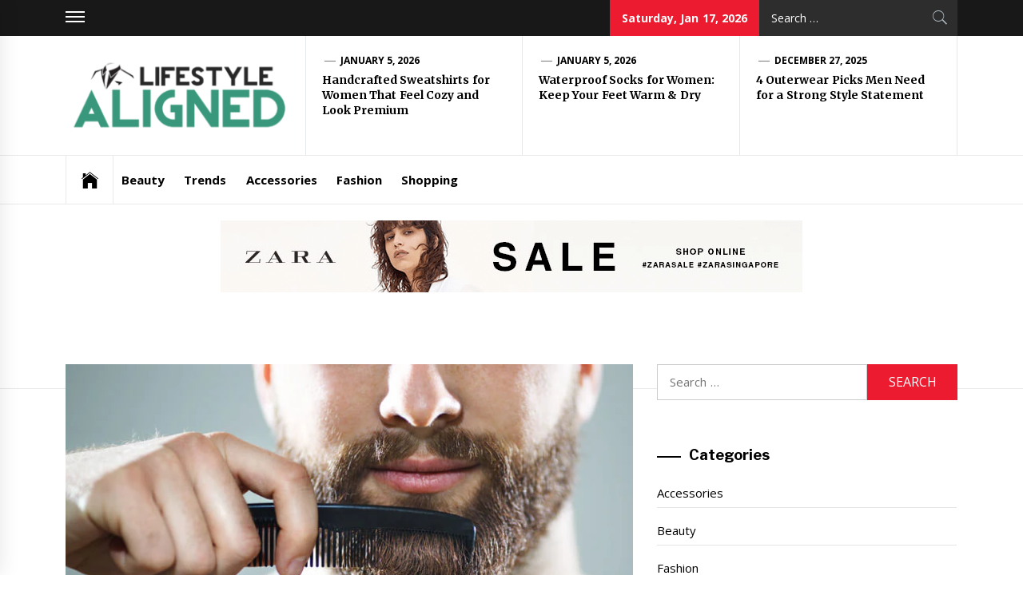

--- FILE ---
content_type: text/html; charset=UTF-8
request_url: https://lifestylealigned.com/page/8/
body_size: 19887
content:
<!DOCTYPE html>
<html lang="en-US">
<head>
    <meta charset="UTF-8">
    <meta name="viewport" content="width=device-width, initial-scale=1.0, maximum-scale=1.0, user-scalable=no" />
    <link rel="profile" href="http://gmpg.org/xfn/11">
    <link rel="pingback" href="https://lifestylealigned.com/xmlrpc.php">
            <style type="text/css">
                            .site #masthead .data-bg.header-middle a,
                .site #masthead .data-bg.header-middle,
                .site #masthead .data-bg.header-middle .site-branding,
                .site #masthead .data-bg.header-middle .site-branding .site-title a {
                    color: #fff;
                }

                        </style>

    <meta name='robots' content='index, follow, max-image-preview:large, max-snippet:-1, max-video-preview:-1' />
	<style>img:is([sizes="auto" i], [sizes^="auto," i]) { contain-intrinsic-size: 3000px 1500px }</style>
	
	<!-- This site is optimized with the Yoast SEO plugin v26.3 - https://yoast.com/wordpress/plugins/seo/ -->
	<title>Lifestyle Aligned | Fashion Blog</title>
	<meta name="description" content="Fashion Blog" />
	<link rel="canonical" href="https://lifestylealigned.com/page/8/" />
	<link rel="prev" href="https://lifestylealigned.com/page/7/" />
	<link rel="next" href="https://lifestylealigned.com/page/9/" />
	<meta property="og:locale" content="en_US" />
	<meta property="og:type" content="website" />
	<meta property="og:title" content="Lifestyle Aligned" />
	<meta property="og:description" content="Fashion Blog" />
	<meta property="og:url" content="https://lifestylealigned.com/" />
	<meta property="og:site_name" content="Lifestyle Aligned" />
	<meta name="twitter:card" content="summary_large_image" />
	<script type="application/ld+json" class="yoast-schema-graph">{"@context":"https://schema.org","@graph":[{"@type":"CollectionPage","@id":"https://lifestylealigned.com/","url":"https://lifestylealigned.com/page/8/","name":"Lifestyle Aligned | Fashion Blog","isPartOf":{"@id":"https://lifestylealigned.com/#website"},"about":{"@id":"https://lifestylealigned.com/#organization"},"description":"Fashion Blog","breadcrumb":{"@id":"https://lifestylealigned.com/page/8/#breadcrumb"},"inLanguage":"en-US"},{"@type":"BreadcrumbList","@id":"https://lifestylealigned.com/page/8/#breadcrumb","itemListElement":[{"@type":"ListItem","position":1,"name":"Home"}]},{"@type":"WebSite","@id":"https://lifestylealigned.com/#website","url":"https://lifestylealigned.com/","name":"Lifestyle Aligned","description":"Fashion Blog","publisher":{"@id":"https://lifestylealigned.com/#organization"},"potentialAction":[{"@type":"SearchAction","target":{"@type":"EntryPoint","urlTemplate":"https://lifestylealigned.com/?s={search_term_string}"},"query-input":{"@type":"PropertyValueSpecification","valueRequired":true,"valueName":"search_term_string"}}],"inLanguage":"en-US"},{"@type":"Organization","@id":"https://lifestylealigned.com/#organization","name":"Lifestyle Aligned","url":"https://lifestylealigned.com/","logo":{"@type":"ImageObject","inLanguage":"en-US","@id":"https://lifestylealigned.com/#/schema/logo/image/","url":"https://lifestylealigned.com/wp-content/uploads/2022/05/cropped-lifestyle-aligned-e1652935252767.png","contentUrl":"https://lifestylealigned.com/wp-content/uploads/2022/05/cropped-lifestyle-aligned-e1652935252767.png","width":287,"height":112,"caption":"Lifestyle Aligned"},"image":{"@id":"https://lifestylealigned.com/#/schema/logo/image/"}}]}</script>
	<meta name="google-site-verification" content="FcZslkPSYdU2-X1Io-rXlp9p_yMTn40A4ZsKYcANvnU" />
	<!-- / Yoast SEO plugin. -->


<link rel='dns-prefetch' href='//cdn.thememattic.com' />
<link rel='dns-prefetch' href='//fonts.googleapis.com' />
<link rel="alternate" type="application/rss+xml" title="Lifestyle Aligned &raquo; Feed" href="https://lifestylealigned.com/feed/" />
<link rel="alternate" type="application/rss+xml" title="Lifestyle Aligned &raquo; Comments Feed" href="https://lifestylealigned.com/comments/feed/" />
<script type="text/javascript">
/* <![CDATA[ */
window._wpemojiSettings = {"baseUrl":"https:\/\/s.w.org\/images\/core\/emoji\/16.0.1\/72x72\/","ext":".png","svgUrl":"https:\/\/s.w.org\/images\/core\/emoji\/16.0.1\/svg\/","svgExt":".svg","source":{"concatemoji":"https:\/\/lifestylealigned.com\/wp-includes\/js\/wp-emoji-release.min.js?ver=6.8.3"}};
/*! This file is auto-generated */
!function(s,n){var o,i,e;function c(e){try{var t={supportTests:e,timestamp:(new Date).valueOf()};sessionStorage.setItem(o,JSON.stringify(t))}catch(e){}}function p(e,t,n){e.clearRect(0,0,e.canvas.width,e.canvas.height),e.fillText(t,0,0);var t=new Uint32Array(e.getImageData(0,0,e.canvas.width,e.canvas.height).data),a=(e.clearRect(0,0,e.canvas.width,e.canvas.height),e.fillText(n,0,0),new Uint32Array(e.getImageData(0,0,e.canvas.width,e.canvas.height).data));return t.every(function(e,t){return e===a[t]})}function u(e,t){e.clearRect(0,0,e.canvas.width,e.canvas.height),e.fillText(t,0,0);for(var n=e.getImageData(16,16,1,1),a=0;a<n.data.length;a++)if(0!==n.data[a])return!1;return!0}function f(e,t,n,a){switch(t){case"flag":return n(e,"\ud83c\udff3\ufe0f\u200d\u26a7\ufe0f","\ud83c\udff3\ufe0f\u200b\u26a7\ufe0f")?!1:!n(e,"\ud83c\udde8\ud83c\uddf6","\ud83c\udde8\u200b\ud83c\uddf6")&&!n(e,"\ud83c\udff4\udb40\udc67\udb40\udc62\udb40\udc65\udb40\udc6e\udb40\udc67\udb40\udc7f","\ud83c\udff4\u200b\udb40\udc67\u200b\udb40\udc62\u200b\udb40\udc65\u200b\udb40\udc6e\u200b\udb40\udc67\u200b\udb40\udc7f");case"emoji":return!a(e,"\ud83e\udedf")}return!1}function g(e,t,n,a){var r="undefined"!=typeof WorkerGlobalScope&&self instanceof WorkerGlobalScope?new OffscreenCanvas(300,150):s.createElement("canvas"),o=r.getContext("2d",{willReadFrequently:!0}),i=(o.textBaseline="top",o.font="600 32px Arial",{});return e.forEach(function(e){i[e]=t(o,e,n,a)}),i}function t(e){var t=s.createElement("script");t.src=e,t.defer=!0,s.head.appendChild(t)}"undefined"!=typeof Promise&&(o="wpEmojiSettingsSupports",i=["flag","emoji"],n.supports={everything:!0,everythingExceptFlag:!0},e=new Promise(function(e){s.addEventListener("DOMContentLoaded",e,{once:!0})}),new Promise(function(t){var n=function(){try{var e=JSON.parse(sessionStorage.getItem(o));if("object"==typeof e&&"number"==typeof e.timestamp&&(new Date).valueOf()<e.timestamp+604800&&"object"==typeof e.supportTests)return e.supportTests}catch(e){}return null}();if(!n){if("undefined"!=typeof Worker&&"undefined"!=typeof OffscreenCanvas&&"undefined"!=typeof URL&&URL.createObjectURL&&"undefined"!=typeof Blob)try{var e="postMessage("+g.toString()+"("+[JSON.stringify(i),f.toString(),p.toString(),u.toString()].join(",")+"));",a=new Blob([e],{type:"text/javascript"}),r=new Worker(URL.createObjectURL(a),{name:"wpTestEmojiSupports"});return void(r.onmessage=function(e){c(n=e.data),r.terminate(),t(n)})}catch(e){}c(n=g(i,f,p,u))}t(n)}).then(function(e){for(var t in e)n.supports[t]=e[t],n.supports.everything=n.supports.everything&&n.supports[t],"flag"!==t&&(n.supports.everythingExceptFlag=n.supports.everythingExceptFlag&&n.supports[t]);n.supports.everythingExceptFlag=n.supports.everythingExceptFlag&&!n.supports.flag,n.DOMReady=!1,n.readyCallback=function(){n.DOMReady=!0}}).then(function(){return e}).then(function(){var e;n.supports.everything||(n.readyCallback(),(e=n.source||{}).concatemoji?t(e.concatemoji):e.wpemoji&&e.twemoji&&(t(e.twemoji),t(e.wpemoji)))}))}((window,document),window._wpemojiSettings);
/* ]]> */
</script>
<style id='wp-emoji-styles-inline-css' type='text/css'>

	img.wp-smiley, img.emoji {
		display: inline !important;
		border: none !important;
		box-shadow: none !important;
		height: 1em !important;
		width: 1em !important;
		margin: 0 0.07em !important;
		vertical-align: -0.1em !important;
		background: none !important;
		padding: 0 !important;
	}
</style>
<link rel='stylesheet' id='wp-block-library-css' href='https://lifestylealigned.com/wp-includes/css/dist/block-library/style.min.css?ver=6.8.3' type='text/css' media='all' />
<style id='classic-theme-styles-inline-css' type='text/css'>
/*! This file is auto-generated */
.wp-block-button__link{color:#fff;background-color:#32373c;border-radius:9999px;box-shadow:none;text-decoration:none;padding:calc(.667em + 2px) calc(1.333em + 2px);font-size:1.125em}.wp-block-file__button{background:#32373c;color:#fff;text-decoration:none}
</style>
<style id='global-styles-inline-css' type='text/css'>
:root{--wp--preset--aspect-ratio--square: 1;--wp--preset--aspect-ratio--4-3: 4/3;--wp--preset--aspect-ratio--3-4: 3/4;--wp--preset--aspect-ratio--3-2: 3/2;--wp--preset--aspect-ratio--2-3: 2/3;--wp--preset--aspect-ratio--16-9: 16/9;--wp--preset--aspect-ratio--9-16: 9/16;--wp--preset--color--black: #000000;--wp--preset--color--cyan-bluish-gray: #abb8c3;--wp--preset--color--white: #ffffff;--wp--preset--color--pale-pink: #f78da7;--wp--preset--color--vivid-red: #cf2e2e;--wp--preset--color--luminous-vivid-orange: #ff6900;--wp--preset--color--luminous-vivid-amber: #fcb900;--wp--preset--color--light-green-cyan: #7bdcb5;--wp--preset--color--vivid-green-cyan: #00d084;--wp--preset--color--pale-cyan-blue: #8ed1fc;--wp--preset--color--vivid-cyan-blue: #0693e3;--wp--preset--color--vivid-purple: #9b51e0;--wp--preset--gradient--vivid-cyan-blue-to-vivid-purple: linear-gradient(135deg,rgba(6,147,227,1) 0%,rgb(155,81,224) 100%);--wp--preset--gradient--light-green-cyan-to-vivid-green-cyan: linear-gradient(135deg,rgb(122,220,180) 0%,rgb(0,208,130) 100%);--wp--preset--gradient--luminous-vivid-amber-to-luminous-vivid-orange: linear-gradient(135deg,rgba(252,185,0,1) 0%,rgba(255,105,0,1) 100%);--wp--preset--gradient--luminous-vivid-orange-to-vivid-red: linear-gradient(135deg,rgba(255,105,0,1) 0%,rgb(207,46,46) 100%);--wp--preset--gradient--very-light-gray-to-cyan-bluish-gray: linear-gradient(135deg,rgb(238,238,238) 0%,rgb(169,184,195) 100%);--wp--preset--gradient--cool-to-warm-spectrum: linear-gradient(135deg,rgb(74,234,220) 0%,rgb(151,120,209) 20%,rgb(207,42,186) 40%,rgb(238,44,130) 60%,rgb(251,105,98) 80%,rgb(254,248,76) 100%);--wp--preset--gradient--blush-light-purple: linear-gradient(135deg,rgb(255,206,236) 0%,rgb(152,150,240) 100%);--wp--preset--gradient--blush-bordeaux: linear-gradient(135deg,rgb(254,205,165) 0%,rgb(254,45,45) 50%,rgb(107,0,62) 100%);--wp--preset--gradient--luminous-dusk: linear-gradient(135deg,rgb(255,203,112) 0%,rgb(199,81,192) 50%,rgb(65,88,208) 100%);--wp--preset--gradient--pale-ocean: linear-gradient(135deg,rgb(255,245,203) 0%,rgb(182,227,212) 50%,rgb(51,167,181) 100%);--wp--preset--gradient--electric-grass: linear-gradient(135deg,rgb(202,248,128) 0%,rgb(113,206,126) 100%);--wp--preset--gradient--midnight: linear-gradient(135deg,rgb(2,3,129) 0%,rgb(40,116,252) 100%);--wp--preset--font-size--small: 13px;--wp--preset--font-size--medium: 20px;--wp--preset--font-size--large: 36px;--wp--preset--font-size--x-large: 42px;--wp--preset--spacing--20: 0.44rem;--wp--preset--spacing--30: 0.67rem;--wp--preset--spacing--40: 1rem;--wp--preset--spacing--50: 1.5rem;--wp--preset--spacing--60: 2.25rem;--wp--preset--spacing--70: 3.38rem;--wp--preset--spacing--80: 5.06rem;--wp--preset--shadow--natural: 6px 6px 9px rgba(0, 0, 0, 0.2);--wp--preset--shadow--deep: 12px 12px 50px rgba(0, 0, 0, 0.4);--wp--preset--shadow--sharp: 6px 6px 0px rgba(0, 0, 0, 0.2);--wp--preset--shadow--outlined: 6px 6px 0px -3px rgba(255, 255, 255, 1), 6px 6px rgba(0, 0, 0, 1);--wp--preset--shadow--crisp: 6px 6px 0px rgba(0, 0, 0, 1);}:where(.is-layout-flex){gap: 0.5em;}:where(.is-layout-grid){gap: 0.5em;}body .is-layout-flex{display: flex;}.is-layout-flex{flex-wrap: wrap;align-items: center;}.is-layout-flex > :is(*, div){margin: 0;}body .is-layout-grid{display: grid;}.is-layout-grid > :is(*, div){margin: 0;}:where(.wp-block-columns.is-layout-flex){gap: 2em;}:where(.wp-block-columns.is-layout-grid){gap: 2em;}:where(.wp-block-post-template.is-layout-flex){gap: 1.25em;}:where(.wp-block-post-template.is-layout-grid){gap: 1.25em;}.has-black-color{color: var(--wp--preset--color--black) !important;}.has-cyan-bluish-gray-color{color: var(--wp--preset--color--cyan-bluish-gray) !important;}.has-white-color{color: var(--wp--preset--color--white) !important;}.has-pale-pink-color{color: var(--wp--preset--color--pale-pink) !important;}.has-vivid-red-color{color: var(--wp--preset--color--vivid-red) !important;}.has-luminous-vivid-orange-color{color: var(--wp--preset--color--luminous-vivid-orange) !important;}.has-luminous-vivid-amber-color{color: var(--wp--preset--color--luminous-vivid-amber) !important;}.has-light-green-cyan-color{color: var(--wp--preset--color--light-green-cyan) !important;}.has-vivid-green-cyan-color{color: var(--wp--preset--color--vivid-green-cyan) !important;}.has-pale-cyan-blue-color{color: var(--wp--preset--color--pale-cyan-blue) !important;}.has-vivid-cyan-blue-color{color: var(--wp--preset--color--vivid-cyan-blue) !important;}.has-vivid-purple-color{color: var(--wp--preset--color--vivid-purple) !important;}.has-black-background-color{background-color: var(--wp--preset--color--black) !important;}.has-cyan-bluish-gray-background-color{background-color: var(--wp--preset--color--cyan-bluish-gray) !important;}.has-white-background-color{background-color: var(--wp--preset--color--white) !important;}.has-pale-pink-background-color{background-color: var(--wp--preset--color--pale-pink) !important;}.has-vivid-red-background-color{background-color: var(--wp--preset--color--vivid-red) !important;}.has-luminous-vivid-orange-background-color{background-color: var(--wp--preset--color--luminous-vivid-orange) !important;}.has-luminous-vivid-amber-background-color{background-color: var(--wp--preset--color--luminous-vivid-amber) !important;}.has-light-green-cyan-background-color{background-color: var(--wp--preset--color--light-green-cyan) !important;}.has-vivid-green-cyan-background-color{background-color: var(--wp--preset--color--vivid-green-cyan) !important;}.has-pale-cyan-blue-background-color{background-color: var(--wp--preset--color--pale-cyan-blue) !important;}.has-vivid-cyan-blue-background-color{background-color: var(--wp--preset--color--vivid-cyan-blue) !important;}.has-vivid-purple-background-color{background-color: var(--wp--preset--color--vivid-purple) !important;}.has-black-border-color{border-color: var(--wp--preset--color--black) !important;}.has-cyan-bluish-gray-border-color{border-color: var(--wp--preset--color--cyan-bluish-gray) !important;}.has-white-border-color{border-color: var(--wp--preset--color--white) !important;}.has-pale-pink-border-color{border-color: var(--wp--preset--color--pale-pink) !important;}.has-vivid-red-border-color{border-color: var(--wp--preset--color--vivid-red) !important;}.has-luminous-vivid-orange-border-color{border-color: var(--wp--preset--color--luminous-vivid-orange) !important;}.has-luminous-vivid-amber-border-color{border-color: var(--wp--preset--color--luminous-vivid-amber) !important;}.has-light-green-cyan-border-color{border-color: var(--wp--preset--color--light-green-cyan) !important;}.has-vivid-green-cyan-border-color{border-color: var(--wp--preset--color--vivid-green-cyan) !important;}.has-pale-cyan-blue-border-color{border-color: var(--wp--preset--color--pale-cyan-blue) !important;}.has-vivid-cyan-blue-border-color{border-color: var(--wp--preset--color--vivid-cyan-blue) !important;}.has-vivid-purple-border-color{border-color: var(--wp--preset--color--vivid-purple) !important;}.has-vivid-cyan-blue-to-vivid-purple-gradient-background{background: var(--wp--preset--gradient--vivid-cyan-blue-to-vivid-purple) !important;}.has-light-green-cyan-to-vivid-green-cyan-gradient-background{background: var(--wp--preset--gradient--light-green-cyan-to-vivid-green-cyan) !important;}.has-luminous-vivid-amber-to-luminous-vivid-orange-gradient-background{background: var(--wp--preset--gradient--luminous-vivid-amber-to-luminous-vivid-orange) !important;}.has-luminous-vivid-orange-to-vivid-red-gradient-background{background: var(--wp--preset--gradient--luminous-vivid-orange-to-vivid-red) !important;}.has-very-light-gray-to-cyan-bluish-gray-gradient-background{background: var(--wp--preset--gradient--very-light-gray-to-cyan-bluish-gray) !important;}.has-cool-to-warm-spectrum-gradient-background{background: var(--wp--preset--gradient--cool-to-warm-spectrum) !important;}.has-blush-light-purple-gradient-background{background: var(--wp--preset--gradient--blush-light-purple) !important;}.has-blush-bordeaux-gradient-background{background: var(--wp--preset--gradient--blush-bordeaux) !important;}.has-luminous-dusk-gradient-background{background: var(--wp--preset--gradient--luminous-dusk) !important;}.has-pale-ocean-gradient-background{background: var(--wp--preset--gradient--pale-ocean) !important;}.has-electric-grass-gradient-background{background: var(--wp--preset--gradient--electric-grass) !important;}.has-midnight-gradient-background{background: var(--wp--preset--gradient--midnight) !important;}.has-small-font-size{font-size: var(--wp--preset--font-size--small) !important;}.has-medium-font-size{font-size: var(--wp--preset--font-size--medium) !important;}.has-large-font-size{font-size: var(--wp--preset--font-size--large) !important;}.has-x-large-font-size{font-size: var(--wp--preset--font-size--x-large) !important;}
:where(.wp-block-post-template.is-layout-flex){gap: 1.25em;}:where(.wp-block-post-template.is-layout-grid){gap: 1.25em;}
:where(.wp-block-columns.is-layout-flex){gap: 2em;}:where(.wp-block-columns.is-layout-grid){gap: 2em;}
:root :where(.wp-block-pullquote){font-size: 1.5em;line-height: 1.6;}
</style>
<link rel='stylesheet' id='jquery-slick-css' href='https://lifestylealigned.com/wp-content/themes/news-base/assets/libraries/slick/css/slick.min.css?ver=6.8.3' type='text/css' media='all' />
<link rel='stylesheet' id='ionicons-css' href='https://lifestylealigned.com/wp-content/themes/news-base/assets/libraries/ionicons/css/ionicons.min.css?ver=6.8.3' type='text/css' media='all' />
<link rel='stylesheet' id='bootstrap-css' href='https://lifestylealigned.com/wp-content/themes/news-base/assets/libraries/bootstrap/css/bootstrap.min.css?ver=5.0.2' type='text/css' media='all' />
<link rel='stylesheet' id='sidr-nav-css' href='https://lifestylealigned.com/wp-content/themes/news-base/assets/libraries/sidr/css/jquery.sidr.css?ver=6.8.3' type='text/css' media='all' />
<link rel='stylesheet' id='magnific-popup-css' href='https://lifestylealigned.com/wp-content/themes/news-base/assets/libraries/magnific-popup/magnific-popup.css?ver=6.8.3' type='text/css' media='all' />
<link rel='stylesheet' id='news-base-style-css' href='https://lifestylealigned.com/wp-content/themes/news-base/style.css?ver=1.1.7' type='text/css' media='all' />
<link rel='stylesheet' id='news-base-google-fonts-css' href='//fonts.googleapis.com/css?family=Open%20Sans:400,400i,600,600i,700,700i|Merriweather:300,300i,400,400i,700,700i|Libre%20Franklin:400,400i,600,600i,700,700i&#038;subset=latin,latin-ext' type='text/css' media='all' />
<script type="text/javascript" src="https://lifestylealigned.com/wp-includes/js/jquery/jquery.min.js?ver=3.7.1" id="jquery-core-js"></script>
<script type="text/javascript" src="https://lifestylealigned.com/wp-includes/js/jquery/jquery-migrate.min.js?ver=3.4.1" id="jquery-migrate-js"></script>
<link rel="https://api.w.org/" href="https://lifestylealigned.com/wp-json/" /><link rel="EditURI" type="application/rsd+xml" title="RSD" href="https://lifestylealigned.com/xmlrpc.php?rsd" />
<meta name="generator" content="WordPress 6.8.3" />
		<!-- Custom Logo: hide header text -->
		<style id="custom-logo-css" type="text/css">
			.site-title, .site-description {
				position: absolute;
				clip-path: inset(50%);
			}
		</style>
		<link rel="icon" href="https://lifestylealigned.com/wp-content/uploads/2022/05/lifestyle-aligned-F-150x124.png" sizes="32x32" />
<link rel="icon" href="https://lifestylealigned.com/wp-content/uploads/2022/05/lifestyle-aligned-F.png" sizes="192x192" />
<link rel="apple-touch-icon" href="https://lifestylealigned.com/wp-content/uploads/2022/05/lifestyle-aligned-F.png" />
<meta name="msapplication-TileImage" content="https://lifestylealigned.com/wp-content/uploads/2022/05/lifestyle-aligned-F.png" />
</head>

<body class="home blog paged wp-custom-logo paged-8 wp-theme-news-base group-blog hfeed right-sidebar ">

<div id="page"
     class="site full-screen-layout">
    <a class="skip-link screen-reader-text" href="#main">Skip to content</a>
    <header id="masthead" class="site-header" role="banner">
                            <div class="top-bar">
                <div class="container">
				 <div class="d-flex">
                                                                <div class="top-bar-items popular-post">
                            <a href="#trendingCollapse" class="trending-news">
                                <span class="burger-bars">
                                    <span></span>
                                    <span></span>
                                    <span></span>
                                </span>
                            </a>
                        </div>
                                                                                    <div class="top-bar-items tm-social-share">
                            <div class="social-icons">
                                                            </div>
                        </div>
                                        <div class="top-bar-items pull-right ms-auto d-none  d-md-block">
                                                                            <div class="right-items">
                                <div class="news-base-date">
                                    Saturday, Jan 17, 2026                                </div>
                            </div>
                                                                                                    <div class="right-items">
                                <div class="icon-search">
                                    <form role="search" method="get" class="search-form" action="https://lifestylealigned.com/">
				<label>
					<span class="screen-reader-text">Search for:</span>
					<input type="search" class="search-field" placeholder="Search &hellip;" value="" name="s" />
				</label>
				<input type="submit" class="search-submit" value="Search" />
			</form>                                </div>
                            </div>
                                            </div>
					</div>
                </div>
            </div>
                <div class="header-middle " data-background="">
            <div class="container">
                <div class="row-flex">
                    <div class="topbar-left">
                        <div class="site-branding">
                            <a href="https://lifestylealigned.com/" class="custom-logo-link" rel="home"><img width="287" height="112" src="https://lifestylealigned.com/wp-content/uploads/2022/05/cropped-lifestyle-aligned-e1652935252767.png" class="custom-logo" alt="Lifestyle Aligned" decoding="async" /></a>                            <span class="site-title">
                                <a href="https://lifestylealigned.com/" rel="home">
                                    Lifestyle Aligned                                </a>
                            </span>
                                                            <p class="site-description"><span>Fashion Blog</span></p>
                                                    </div>
                    </div>

                                            <div class="topbar-right d-none  d-md-block">
                            <div class="tm-exclusive">
                                                                        <div class="exclusive-items">
                                            <figure class="tm-article-item">
                                                <figcaption class="figcaption-2">
                                                    <div class="item-metadata item-metadata-1 posted-on">
                                                                                                                <a href="https://lifestylealigned.com/2026/01/05/">
                                                            January 5, 2026                                                        </a>
                                                    </div>
                                                    <h3 class="item-title item-title-small">
                                                        <a href="https://lifestylealigned.com/handcrafted-sweatshirts-for-women-that-feel-cozy-and-look-premium/">Handcrafted Sweatshirts for Women That Feel Cozy and Look Premium</a>
                                                    </h3>
                                                </figcaption>
                                            </figure>
                                        </div>
                                                                            <div class="exclusive-items">
                                            <figure class="tm-article-item">
                                                <figcaption class="figcaption-2">
                                                    <div class="item-metadata item-metadata-1 posted-on">
                                                                                                                <a href="https://lifestylealigned.com/2026/01/05/">
                                                            January 5, 2026                                                        </a>
                                                    </div>
                                                    <h3 class="item-title item-title-small">
                                                        <a href="https://lifestylealigned.com/waterproof-socks-for-women-keep-your-feet-warm-dry/">Waterproof Socks for Women: Keep Your Feet Warm &#038; Dry</a>
                                                    </h3>
                                                </figcaption>
                                            </figure>
                                        </div>
                                                                            <div class="exclusive-items">
                                            <figure class="tm-article-item">
                                                <figcaption class="figcaption-2">
                                                    <div class="item-metadata item-metadata-1 posted-on">
                                                                                                                <a href="https://lifestylealigned.com/2025/12/27/">
                                                            December 27, 2025                                                        </a>
                                                    </div>
                                                    <h3 class="item-title item-title-small">
                                                        <a href="https://lifestylealigned.com/4-outerwear-picks-men-need-for-a-strong-style-statement/">4 Outerwear Picks Men Need for a Strong Style Statement</a>
                                                    </h3>
                                                </figcaption>
                                            </figure>
                                        </div>
                                                                </div>
                        </div>

                    

                </div>
            </div>
        </div>

        <div class="navigation-bar">
            <div class="container">
                <nav class="main-navigation" role="navigation">

                    <span class="toggle-menu" aria-controls="primary-menu" aria-expanded="false" tabindex="0">
                         <span class="screen-reader-text">
                            Primary Menu                        </span>
                        <i class="ham"></i>
                    </span>

                    <div class="menu"><ul id="primary-menu" class="menu"><li class="base-address"><a href=https://lifestylealigned.com><span class="ion-ios-home"></span></a></li><li id="menu-item-115" class="menu-item menu-item-type-taxonomy menu-item-object-category menu-item-115"><a href="https://lifestylealigned.com/category/beauty/">Beauty</a></li>
<li id="menu-item-116" class="menu-item menu-item-type-taxonomy menu-item-object-category menu-item-116"><a href="https://lifestylealigned.com/category/trends/">Trends</a></li>
<li id="menu-item-117" class="menu-item menu-item-type-taxonomy menu-item-object-category menu-item-117"><a href="https://lifestylealigned.com/category/accessories/">Accessories</a></li>
<li id="menu-item-118" class="menu-item menu-item-type-taxonomy menu-item-object-category menu-item-118"><a href="https://lifestylealigned.com/category/fashion/">Fashion</a></li>
<li id="menu-item-119" class="menu-item menu-item-type-taxonomy menu-item-object-category menu-item-119"><a href="https://lifestylealigned.com/category/shopping/">Shopping</a></li>
</ul></div>
                                            <div class="nav-language d-none  d-md-block">
                                                        </div>
                                    </nav>
            </div>
        </div>
    </header>

        <section class="section-block section-block-a">
        <div class="container">
            <div class="row">
                <div class="col-md-12">
                    <div class="tm-promt-image">
                        <a href="" target="_blank">
                            <img src="https://lifestylealigned.com/wp-content/uploads/2022/05/Untitled.png">
                        </a>
                    </div>
                </div>
            </div>
        </div>
    </section>
    


        <div id="content" class="site-content">
        <div id="content-container">
            <div class="container">
        
    <div id="primary" class="content-area">
        <div class="theiaStickySidebar">
            <main id="main" class="site-main" role="main">
                
<article id="post-281" class="post-281 post type-post status-publish format-standard has-post-thumbnail hentry category-fashion">
                            <div class="article-layout image-full">
            <div class="article-layout-row">
                                                    <div class="article-image">
                        <a href="https://lifestylealigned.com/tips-to-build-an-easy-beard-care-morning-routine/">
                            <span class="data-bg data-article-image" data-background="https://lifestylealigned.com/wp-content/uploads/2024/10/Tips-To-Build-an-Easy-Beard-Care-Morning-Routine.webp">
                                                          </span>
                        </a>
                    </div>
                                <div class="content-wrapper">
                    <div class="item-metadata categories-list"> <a href="https://lifestylealigned.com/category/fashion/" rel="category tag">Fashion</a></div>
                    <div class='item-metadata read-time'><span>Read Time : 3 Minutes</span></div>
                    <h2 class="entry-title">
                        <a href="https://lifestylealigned.com/tips-to-build-an-easy-beard-care-morning-routine/">Tips To Build an Easy Beard Care Morning Routine</a>
                    </h2>
                    <div class="item-metadata-group">
                        <div class="item-metadata posted-on"><a href="https://lifestylealigned.com/2024/10/16/" rel="bookmark"><span class="tmicon-meta ion-android-alarm-clock"></span> <time class="entry-date published" datetime="2024-10-16T11:39:12+00:00">October 16, 2024</time><time class="updated" datetime="2024-10-17T13:32:36+00:00">October 17, 2024</time></a></div>                        <div class="item-metadata byline"> <a class="url fn n" href="https://lifestylealigned.com/author/dennis-k-robinson/"><span class="tmicon-meta ion-person"></span>Dennis K. Robinson</a></div>                                            </div>
                                                                                <div class="entry-content tm-entry-content archive-image-full">

                                                    <p>A well-groomed beard can be your best accessory, but maintaining it doesn’t have to be a hassle. With a few simple steps, you can create an easy beard care morning routine that fits perfectly into your busy schedule. Here’s how you can achieve a great-looking beard with minimal effort. Start [&hellip;]</p>
                                            </div>
                </div>
            </div>
        </div>
    </article><!-- #post-## -->

<article id="post-278" class="post-278 post type-post status-publish format-standard has-post-thumbnail hentry category-shopping">
                            <div class="article-layout image-full">
            <div class="article-layout-row">
                                                    <div class="article-image">
                        <a href="https://lifestylealigned.com/best-methods-for-removing-stains-from-sneakers/">
                            <span class="data-bg data-article-image" data-background="https://lifestylealigned.com/wp-content/uploads/2024/08/fomo-sneakers_1024x1024.webp">
                                                          </span>
                        </a>
                    </div>
                                <div class="content-wrapper">
                    <div class="item-metadata categories-list"> <a href="https://lifestylealigned.com/category/shopping/" rel="category tag">Shopping</a></div>
                    <div class='item-metadata read-time'><span>Read Time : 4 Minutes</span></div>
                    <h2 class="entry-title">
                        <a href="https://lifestylealigned.com/best-methods-for-removing-stains-from-sneakers/">Best methods for removing stains from sneakers</a>
                    </h2>
                    <div class="item-metadata-group">
                        <div class="item-metadata posted-on"><a href="https://lifestylealigned.com/2024/08/21/" rel="bookmark"><span class="tmicon-meta ion-android-alarm-clock"></span> <time class="entry-date published updated" datetime="2024-08-21T11:17:49+00:00">August 21, 2024</time></a></div>                        <div class="item-metadata byline"> <a class="url fn n" href="https://lifestylealigned.com/author/linda-r-martino/"><span class="tmicon-meta ion-person"></span>Linda R. Martino</a></div>                                            </div>
                                                                                <div class="entry-content tm-entry-content archive-image-full">

                                                    <p>Whether rocking the latest releases or cherishing a classic pair of kicks, keeping your sneakers clean is essential for maintaining their appearance. Stains are inevitable in shoes, but with the proper techniques, you can keep your sneakers looking fresh. Before tackling specific stains, here are some general tips for cleaning [&hellip;]</p>
                                            </div>
                </div>
            </div>
        </div>
    </article><!-- #post-## -->

<article id="post-274" class="post-274 post type-post status-publish format-standard has-post-thumbnail hentry category-fashion tag-engagement-rings tag-styles tag-vintage-lovers">
                            <div class="article-layout image-full">
            <div class="article-layout-row">
                                                    <div class="article-image">
                        <a href="https://lifestylealigned.com/the-best-engagement-rings-for-vintage-lovers/">
                            <span class="data-bg data-article-image" data-background="https://lifestylealigned.com/wp-content/uploads/2024/07/The-Best-Engagement-Rings-for-Vintage-Lovers-1024x511.jpg">
                                                          </span>
                        </a>
                    </div>
                                <div class="content-wrapper">
                    <div class="item-metadata categories-list"> <a href="https://lifestylealigned.com/category/fashion/" rel="category tag">Fashion</a></div>
                    <div class='item-metadata read-time'><span>Read Time : 4 Minutes</span></div>
                    <h2 class="entry-title">
                        <a href="https://lifestylealigned.com/the-best-engagement-rings-for-vintage-lovers/">The Best Engagement Rings for Vintage Lovers</a>
                    </h2>
                    <div class="item-metadata-group">
                        <div class="item-metadata posted-on"><a href="https://lifestylealigned.com/2024/07/24/" rel="bookmark"><span class="tmicon-meta ion-android-alarm-clock"></span> <time class="entry-date published updated" datetime="2024-07-24T10:51:48+00:00">July 24, 2024</time></a></div>                        <div class="item-metadata byline"> <a class="url fn n" href="https://lifestylealigned.com/author/jodie-t-blair/"><span class="tmicon-meta ion-person"></span>Jodie T. Blair</a></div>                                            </div>
                                                                                <div class="entry-content tm-entry-content archive-image-full">

                                                    <p>When it comes to choosing the perfect engagement ring, vintage lovers often seek pieces that embody the charm and character of bygone eras. An engagement ring is more than just a symbol of love; it&#8217;s a piece of history that tells a unique story. Vintage engagement rings are celebrated for [&hellip;]</p>
                                            </div>
                </div>
            </div>
        </div>
    </article><!-- #post-## -->

<article id="post-271" class="post-271 post type-post status-publish format-standard has-post-thumbnail hentry category-trends">
                            <div class="article-layout image-full">
            <div class="article-layout-row">
                                                    <div class="article-image">
                        <a href="https://lifestylealigned.com/are-you-ready-for-a-relationship/">
                            <span class="data-bg data-article-image" data-background="https://lifestylealigned.com/wp-content/uploads/2024/07/unnamed-2024-07-19T142449.561.png">
                                                          </span>
                        </a>
                    </div>
                                <div class="content-wrapper">
                    <div class="item-metadata categories-list"> <a href="https://lifestylealigned.com/category/trends/" rel="category tag">Trends</a></div>
                    <div class='item-metadata read-time'><span>Read Time : 3 Minutes</span></div>
                    <h2 class="entry-title">
                        <a href="https://lifestylealigned.com/are-you-ready-for-a-relationship/">Are You Ready For a Relationship?</a>
                    </h2>
                    <div class="item-metadata-group">
                        <div class="item-metadata posted-on"><a href="https://lifestylealigned.com/2024/07/19/" rel="bookmark"><span class="tmicon-meta ion-android-alarm-clock"></span> <time class="entry-date published updated" datetime="2024-07-19T08:57:18+00:00">July 19, 2024</time></a></div>                        <div class="item-metadata byline"> <a class="url fn n" href="https://lifestylealigned.com/author/admin/"><span class="tmicon-meta ion-person"></span>admin</a></div>                                            </div>
                                                                                <div class="entry-content tm-entry-content archive-image-full">

                                                    <p>Starting a new relationship can be an exciting journey, but it&#8217;s important to ensure you&#8217;re truly prepared for it. Check out this list to see if you might be ready to embark on a romantic adventure: You&#8217;re Happy to Be Single Happiness is a state of mind. If you&#8217;re not [&hellip;]</p>
                                            </div>
                </div>
            </div>
        </div>
    </article><!-- #post-## -->

<article id="post-267" class="post-267 post type-post status-publish format-standard has-post-thumbnail hentry category-beauty">
                            <div class="article-layout image-full">
            <div class="article-layout-row">
                                                    <div class="article-image">
                        <a href="https://lifestylealigned.com/discover-the-art-of-pedicures-techniques-and-trends-for-stunning-feet/">
                            <span class="data-bg data-article-image" data-background="https://lifestylealigned.com/wp-content/uploads/2024/04/Discover-The-Art-Of-Pedicures-Techniques-And-Trends-For-Stunning-Feet.jpg">
                                                          </span>
                        </a>
                    </div>
                                <div class="content-wrapper">
                    <div class="item-metadata categories-list"> <a href="https://lifestylealigned.com/category/beauty/" rel="category tag">Beauty</a></div>
                    <div class='item-metadata read-time'><span>Read Time : 3 Minutes</span></div>
                    <h2 class="entry-title">
                        <a href="https://lifestylealigned.com/discover-the-art-of-pedicures-techniques-and-trends-for-stunning-feet/">Discover The Art Of Pedicures: Techniques And Trends For Stunning Feet</a>
                    </h2>
                    <div class="item-metadata-group">
                        <div class="item-metadata posted-on"><a href="https://lifestylealigned.com/2024/04/25/" rel="bookmark"><span class="tmicon-meta ion-android-alarm-clock"></span> <time class="entry-date published updated" datetime="2024-04-25T09:22:02+00:00">April 25, 2024</time></a></div>                        <div class="item-metadata byline"> <a class="url fn n" href="https://lifestylealigned.com/author/jodie-t-blair/"><span class="tmicon-meta ion-person"></span>Jodie T. Blair</a></div>                                            </div>
                                                                                <div class="entry-content tm-entry-content archive-image-full">

                                                    <p>Pedicures are not only for the comfort of your feet. They are a form of art that simultaneously offers relaxation, self-care and style. From timeless French pedicures to the latest nail art designs, you will find you’re favourite. Read on to learn more about different pedicure techniques and trends for [&hellip;]</p>
                                            </div>
                </div>
            </div>
        </div>
    </article><!-- #post-## -->

	<nav class="navigation pagination" aria-label="Posts pagination">
		<h2 class="screen-reader-text">Posts pagination</h2>
		<div class="nav-links"><a class="prev page-numbers" href="https://lifestylealigned.com/page/7/">Previous</a>
<a class="page-numbers" href="https://lifestylealigned.com/">1</a>
<span class="page-numbers dots">&hellip;</span>
<a class="page-numbers" href="https://lifestylealigned.com/page/7/">7</a>
<span aria-current="page" class="page-numbers current">8</span>
<a class="page-numbers" href="https://lifestylealigned.com/page/9/">9</a>
<span class="page-numbers dots">&hellip;</span>
<a class="page-numbers" href="https://lifestylealigned.com/page/18/">18</a>
<a class="next page-numbers" href="https://lifestylealigned.com/page/9/">Next</a></div>
	</nav>
            </main><!-- #main -->
        </div>
    </div><!-- #primary -->


<aside id="secondary" class="widget-area" role="complementary">
	<div class="theiaStickySidebar">
    	<div id="search-2" class="widget widget_search"><form role="search" method="get" class="search-form" action="https://lifestylealigned.com/">
				<label>
					<span class="screen-reader-text">Search for:</span>
					<input type="search" class="search-field" placeholder="Search &hellip;" value="" name="s" />
				</label>
				<input type="submit" class="search-submit" value="Search" />
			</form></div><div id="categories-2" class="widget widget_categories"><h2 class="widget-title widget-title-1">Categories</h2>
			<ul>
					<li class="cat-item cat-item-5"><a href="https://lifestylealigned.com/category/accessories/">Accessories</a>
</li>
	<li class="cat-item cat-item-3"><a href="https://lifestylealigned.com/category/beauty/">Beauty</a>
</li>
	<li class="cat-item cat-item-57"><a href="https://lifestylealigned.com/category/fashion/">Fashion</a>
</li>
	<li class="cat-item cat-item-1"><a href="https://lifestylealigned.com/category/featured/">Featured</a>
</li>
	<li class="cat-item cat-item-117"><a href="https://lifestylealigned.com/category/gift/">Gift</a>
</li>
	<li class="cat-item cat-item-4"><a href="https://lifestylealigned.com/category/shopping/">Shopping</a>
</li>
	<li class="cat-item cat-item-2"><a href="https://lifestylealigned.com/category/trends/">Trends</a>
</li>
			</ul>

			</div><div id="news-base-popular-sidebar-layout-2" class="widget news_base_popular_post_widget"><div class='widget-header-wrapper'><h2 class="widget-title widget-title-1">Recent Post</h2></div>                                    <div class="tm-recent-widget">
                                                        <div class="full-item">
                        <div class="row row-sm">
                            <div class="column column-four">
                                                                <figure class="tm-article-item">
                                    <a href="https://lifestylealigned.com/handcrafted-sweatshirts-for-women-that-feel-cozy-and-look-premium/">
                                        <span class="data-bg data-bg-2" data-background="https://lifestylealigned.com/wp-content/uploads/2026/01/AI_Photoshoot_-_2025-12-19T121725.492_600x-600x335.webp">
                                                                                    </span>
                                    </a>
                                </figure>

                            </div>
                            <div class="column column-six">
                                <div class="item-metadata categories-list"> <a href="https://lifestylealigned.com/category/fashion/" rel="category tag">Fashion</a></div>
                                <h3 class="item-title">
                                    <a href="https://lifestylealigned.com/handcrafted-sweatshirts-for-women-that-feel-cozy-and-look-premium/">
                                        Handcrafted Sweatshirts for Women That Feel Cozy and Look Premium                                    </a>
                                </h3>

                                <div class="item-metadata-group">
                                    <div class="item-metadata posted-on"><a href="https://lifestylealigned.com/2026/01/05/" rel="bookmark"><span class="tmicon-meta ion-android-alarm-clock"></span> <time class="entry-date published" datetime="2026-01-05T18:23:33+00:00">January 5, 2026</time><time class="updated" datetime="2026-01-05T18:24:56+00:00">January 5, 2026</time></a></div>                                    <div class="item-metadata byline"> <a class="url fn n" href="https://lifestylealigned.com/author/linda-r-martino/"><span class="tmicon-meta ion-person"></span>Linda R. Martino</a></div>                                </div>

                                                            </div>
                        </div>
                    </div>
                                                            <div class="full-item">
                        <div class="row row-sm">
                            <div class="column column-four">
                                                                <figure class="tm-article-item">
                                    <a href="https://lifestylealigned.com/waterproof-socks-for-women-keep-your-feet-warm-dry/">
                                        <span class="data-bg data-bg-2" data-background="https://lifestylealigned.com/wp-content/uploads/2026/01/feetwarmwinter1-600x335.jpg">
                                                                                    </span>
                                    </a>
                                </figure>

                            </div>
                            <div class="column column-six">
                                <div class="item-metadata categories-list"> <a href="https://lifestylealigned.com/category/shopping/" rel="category tag">Shopping</a></div>
                                <h3 class="item-title">
                                    <a href="https://lifestylealigned.com/waterproof-socks-for-women-keep-your-feet-warm-dry/">
                                        Waterproof Socks for Women: Keep Your Feet Warm &#038; Dry                                    </a>
                                </h3>

                                <div class="item-metadata-group">
                                    <div class="item-metadata posted-on"><a href="https://lifestylealigned.com/2026/01/05/" rel="bookmark"><span class="tmicon-meta ion-android-alarm-clock"></span> <time class="entry-date published" datetime="2026-01-05T10:42:24+00:00">January 5, 2026</time><time class="updated" datetime="2026-01-04T10:54:51+00:00">January 4, 2026</time></a></div>                                    <div class="item-metadata byline"> <a class="url fn n" href="https://lifestylealigned.com/author/admin/"><span class="tmicon-meta ion-person"></span>admin</a></div>                                </div>

                                                            </div>
                        </div>
                    </div>
                                                            <div class="full-item">
                        <div class="row row-sm">
                            <div class="column column-four">
                                                                <figure class="tm-article-item">
                                    <a href="https://lifestylealigned.com/4-outerwear-picks-men-need-for-a-strong-style-statement/">
                                        <span class="data-bg data-bg-2" data-background="https://lifestylealigned.com/wp-content/uploads/2025/12/image-600x335.jpeg">
                                                                                    </span>
                                    </a>
                                </figure>

                            </div>
                            <div class="column column-six">
                                <div class="item-metadata categories-list"> <a href="https://lifestylealigned.com/category/fashion/" rel="category tag">Fashion</a></div>
                                <h3 class="item-title">
                                    <a href="https://lifestylealigned.com/4-outerwear-picks-men-need-for-a-strong-style-statement/">
                                        4 Outerwear Picks Men Need for a Strong Style Statement                                    </a>
                                </h3>

                                <div class="item-metadata-group">
                                    <div class="item-metadata posted-on"><a href="https://lifestylealigned.com/2025/12/27/" rel="bookmark"><span class="tmicon-meta ion-android-alarm-clock"></span> <time class="entry-date published updated" datetime="2025-12-27T12:13:23+00:00">December 27, 2025</time></a></div>                                    <div class="item-metadata byline"> <a class="url fn n" href="https://lifestylealigned.com/author/linda-r-martino/"><span class="tmicon-meta ion-person"></span>Linda R. Martino</a></div>                                </div>

                                                            </div>
                        </div>
                    </div>
                                                            <div class="full-item">
                        <div class="row row-sm">
                            <div class="column column-four">
                                                                <figure class="tm-article-item">
                                    <a href="https://lifestylealigned.com/online-wedding-suit-shopping-guide-for-grooms-and-guests/">
                                        <span class="data-bg data-bg-2" data-background="https://lifestylealigned.com/wp-content/uploads/2025/12/Online-Wedding-Suit-Shopping-Guide-for-Grooms-and-Guests-600x335.jpg">
                                                                                    </span>
                                    </a>
                                </figure>

                            </div>
                            <div class="column column-six">
                                <div class="item-metadata categories-list"> <a href="https://lifestylealigned.com/category/fashion/" rel="category tag">Fashion</a></div>
                                <h3 class="item-title">
                                    <a href="https://lifestylealigned.com/online-wedding-suit-shopping-guide-for-grooms-and-guests/">
                                        Online Wedding Suit Shopping Guide for Grooms and Guests                                    </a>
                                </h3>

                                <div class="item-metadata-group">
                                    <div class="item-metadata posted-on"><a href="https://lifestylealigned.com/2025/12/26/" rel="bookmark"><span class="tmicon-meta ion-android-alarm-clock"></span> <time class="entry-date published" datetime="2025-12-26T05:04:00+00:00">December 26, 2025</time><time class="updated" datetime="2025-12-30T05:06:42+00:00">December 30, 2025</time></a></div>                                    <div class="item-metadata byline"> <a class="url fn n" href="https://lifestylealigned.com/author/admin/"><span class="tmicon-meta ion-person"></span>admin</a></div>                                </div>

                                                            </div>
                        </div>
                    </div>
                                                            <div class="full-item">
                        <div class="row row-sm">
                            <div class="column column-four">
                                                                <figure class="tm-article-item">
                                    <a href="https://lifestylealigned.com/ashley-bergman-style-guide-for-finding-your-perfect-piece/">
                                        <span class="data-bg data-bg-2" data-background="https://lifestylealigned.com/wp-content/uploads/2025/12/Ashley-Bergman-Style-Guide-for-Finding-Your-Perfect-Piece-600x335.jpg">
                                                                                    </span>
                                    </a>
                                </figure>

                            </div>
                            <div class="column column-six">
                                <div class="item-metadata categories-list"> <a href="https://lifestylealigned.com/category/fashion/" rel="category tag">Fashion</a></div>
                                <h3 class="item-title">
                                    <a href="https://lifestylealigned.com/ashley-bergman-style-guide-for-finding-your-perfect-piece/">
                                        Ashley Bergman Style Guide for Finding Your Perfect Piece                                    </a>
                                </h3>

                                <div class="item-metadata-group">
                                    <div class="item-metadata posted-on"><a href="https://lifestylealigned.com/2025/12/26/" rel="bookmark"><span class="tmicon-meta ion-android-alarm-clock"></span> <time class="entry-date published" datetime="2025-12-26T04:39:07+00:00">December 26, 2025</time><time class="updated" datetime="2025-12-30T05:03:33+00:00">December 30, 2025</time></a></div>                                    <div class="item-metadata byline"> <a class="url fn n" href="https://lifestylealigned.com/author/admin/"><span class="tmicon-meta ion-person"></span>admin</a></div>                                </div>

                                                            </div>
                        </div>
                    </div>
                                </div>

            
                    </div>	</div>
</aside><!-- #secondary -->
        </div>
    </div> <!-- site-content-container -->
</div>
            <section class="section-panels section-block section-block-space">
            <div class="container">
                <div class="row">
                    <div class="col-sm-12">
                                                    <h2 class="section-title section-title-2">
                                Trends                            </h2>
                                            </div>
                </div>
                <div class="row row-sm">
                                        
                            <div class="col-md-3">
                                <figure class="tm-article-item">
                                    <a href="https://lifestylealigned.com/are-you-ready-for-a-relationship/">
                                        <span class="data-bg data-bg-2" data-background="https://lifestylealigned.com/wp-content/uploads/2024/07/unnamed-2024-07-19T142449.561.png">
                                                                                    </span>
                                    </a>
                                    <figcaption class="figcaption-1">
                                        <div class="item-metadata item-metadata-1 posted-on">
                                                                                        <a href="https://lifestylealigned.com/2024/07/19/">
                                                July 19, 2024                                            </a>
                                        </div>
                                        <h3 class="item-title item-title-medium">
                                            <a href="https://lifestylealigned.com/are-you-ready-for-a-relationship/">Are You Ready For a Relationship?</a>
                                        </h3>
                                    </figcaption>
                                </figure>
                            </div>
                    
                            <div class="col-md-3">
                                <figure class="tm-article-item">
                                    <a href="https://lifestylealigned.com/trash-polka-tattoos-you-should-have/">
                                        <span class="data-bg data-bg-2" data-background="https://lifestylealigned.com/wp-content/uploads/2023/10/Trash-Polka-Tattoos-You-Should-Have.jpeg">
                                                                                    </span>
                                    </a>
                                    <figcaption class="figcaption-1">
                                        <div class="item-metadata item-metadata-1 posted-on">
                                                                                        <a href="https://lifestylealigned.com/2023/10/27/">
                                                October 27, 2023                                            </a>
                                        </div>
                                        <h3 class="item-title item-title-medium">
                                            <a href="https://lifestylealigned.com/trash-polka-tattoos-you-should-have/">Trash Polka Tattoos You Should Have</a>
                                        </h3>
                                    </figcaption>
                                </figure>
                            </div>
                    
                            <div class="col-md-3">
                                <figure class="tm-article-item">
                                    <a href="https://lifestylealigned.com/the-prerequisites-for-a-lavish-wedding/">
                                        <span class="data-bg data-bg-2" data-background="https://lifestylealigned.com/wp-content/uploads/2023/03/2023-1200x675.jpg">
                                                                                    </span>
                                    </a>
                                    <figcaption class="figcaption-1">
                                        <div class="item-metadata item-metadata-1 posted-on">
                                                                                        <a href="https://lifestylealigned.com/2023/03/01/">
                                                March 1, 2023                                            </a>
                                        </div>
                                        <h3 class="item-title item-title-medium">
                                            <a href="https://lifestylealigned.com/the-prerequisites-for-a-lavish-wedding/">The Prerequisites for a Lavish Wedding</a>
                                        </h3>
                                    </figcaption>
                                </figure>
                            </div>
                    
                            <div class="col-md-3">
                                <figure class="tm-article-item">
                                    <a href="https://lifestylealigned.com/summer-time-clothes-for-your-children/">
                                        <span class="data-bg data-bg-2" data-background="https://lifestylealigned.com/wp-content/uploads/2022/05/c.jpg">
                                                                                    </span>
                                    </a>
                                    <figcaption class="figcaption-1">
                                        <div class="item-metadata item-metadata-1 posted-on">
                                                                                        <a href="https://lifestylealigned.com/2022/05/05/">
                                                May 5, 2022                                            </a>
                                        </div>
                                        <h3 class="item-title item-title-medium">
                                            <a href="https://lifestylealigned.com/summer-time-clothes-for-your-children/">Summer time Clothes For Your Children</a>
                                        </h3>
                                    </figcaption>
                                </figure>
                            </div>
                    
                            <div class="col-md-3">
                                <figure class="tm-article-item">
                                    <a href="https://lifestylealigned.com/latest-clothes-and-street-fashion/">
                                        <span class="data-bg data-bg-2" data-background="https://lifestylealigned.com/wp-content/uploads/2021/09/c.jpg">
                                                                                    </span>
                                    </a>
                                    <figcaption class="figcaption-1">
                                        <div class="item-metadata item-metadata-1 posted-on">
                                                                                        <a href="https://lifestylealigned.com/2021/09/22/">
                                                September 22, 2021                                            </a>
                                        </div>
                                        <h3 class="item-title item-title-medium">
                                            <a href="https://lifestylealigned.com/latest-clothes-and-street-fashion/">Latest Clothes and Street Fashion</a>
                                        </h3>
                                    </figcaption>
                                </figure>
                            </div>
                    
                            <div class="col-md-3">
                                <figure class="tm-article-item">
                                    <a href="https://lifestylealigned.com/internet-shopping-factors-affecting-clothes/">
                                        <span class="data-bg data-bg-2" data-background="https://lifestylealigned.com/wp-content/uploads/2021/07/c.jpg">
                                                                                    </span>
                                    </a>
                                    <figcaption class="figcaption-1">
                                        <div class="item-metadata item-metadata-1 posted-on">
                                                                                        <a href="https://lifestylealigned.com/2021/07/22/">
                                                July 22, 2021                                            </a>
                                        </div>
                                        <h3 class="item-title item-title-medium">
                                            <a href="https://lifestylealigned.com/internet-shopping-factors-affecting-clothes/">Internet Shopping Factors affecting Clothes</a>
                                        </h3>
                                    </figcaption>
                                </figure>
                            </div>
                    
                </div>
            </div>
        </section>

        
<footer id="footer-main" class="site-footer" role="contentinfo">
            <div class="footer-widget">
            <div class="container">
                <div class="row">
                                            <div class="widget-grid col-md-4">
                            
		<div id="recent-posts-2" class="widget widget_recent_entries">
		<h2 class="widget-title widget-title-1">Latest Post</h2>
		<ul>
											<li>
					<a href="https://lifestylealigned.com/handcrafted-sweatshirts-for-women-that-feel-cozy-and-look-premium/">Handcrafted Sweatshirts for Women That Feel Cozy and Look Premium</a>
									</li>
											<li>
					<a href="https://lifestylealigned.com/waterproof-socks-for-women-keep-your-feet-warm-dry/">Waterproof Socks for Women: Keep Your Feet Warm &#038; Dry</a>
									</li>
											<li>
					<a href="https://lifestylealigned.com/4-outerwear-picks-men-need-for-a-strong-style-statement/">4 Outerwear Picks Men Need for a Strong Style Statement</a>
									</li>
											<li>
					<a href="https://lifestylealigned.com/online-wedding-suit-shopping-guide-for-grooms-and-guests/">Online Wedding Suit Shopping Guide for Grooms and Guests</a>
									</li>
											<li>
					<a href="https://lifestylealigned.com/ashley-bergman-style-guide-for-finding-your-perfect-piece/">Ashley Bergman Style Guide for Finding Your Perfect Piece</a>
									</li>
					</ul>

		</div>                        </div>
                                                                <div class="widget-grid col-md-4">
                            <div id="tag_cloud-2" class="widget widget_tag_cloud"><h2 class="widget-title widget-title-1">Tags</h2><div class="tagcloud"><a href="https://lifestylealigned.com/tag/brow-lamination/" class="tag-cloud-link tag-link-78 tag-link-position-1" style="font-size: 8pt;" aria-label="Brow Lamination (1 item)">Brow Lamination</a>
<a href="https://lifestylealigned.com/tag/classic-leather-wallets/" class="tag-cloud-link tag-link-81 tag-link-position-2" style="font-size: 8pt;" aria-label="Classic Leather Wallets (1 item)">Classic Leather Wallets</a>
<a href="https://lifestylealigned.com/tag/common-types/" class="tag-cloud-link tag-link-89 tag-link-position-3" style="font-size: 8pt;" aria-label="Common types (1 item)">Common types</a>
<a href="https://lifestylealigned.com/tag/connecting-supply/" class="tag-cloud-link tag-link-94 tag-link-position-4" style="font-size: 8pt;" aria-label="Connecting Supply (1 item)">Connecting Supply</a>
<a href="https://lifestylealigned.com/tag/constitute/" class="tag-cloud-link tag-link-68 tag-link-position-5" style="font-size: 8pt;" aria-label="constitute (1 item)">constitute</a>
<a href="https://lifestylealigned.com/tag/craftsmanship/" class="tag-cloud-link tag-link-85 tag-link-position-6" style="font-size: 8pt;" aria-label="Craftsmanship (1 item)">Craftsmanship</a>
<a href="https://lifestylealigned.com/tag/enables/" class="tag-cloud-link tag-link-34 tag-link-position-7" style="font-size: 22pt;" aria-label="enables (2 items)">enables</a>
<a href="https://lifestylealigned.com/tag/engagement-rings/" class="tag-cloud-link tag-link-72 tag-link-position-8" style="font-size: 8pt;" aria-label="Engagement Rings (1 item)">Engagement Rings</a>
<a href="https://lifestylealigned.com/tag/enjoyable/" class="tag-cloud-link tag-link-69 tag-link-position-9" style="font-size: 8pt;" aria-label="enjoyable (1 item)">enjoyable</a>
<a href="https://lifestylealigned.com/tag/espadrille-sandles/" class="tag-cloud-link tag-link-99 tag-link-position-10" style="font-size: 8pt;" aria-label="Espadrille Sandles (1 item)">Espadrille Sandles</a>
<a href="https://lifestylealigned.com/tag/everydayjewelry/" class="tag-cloud-link tag-link-120 tag-link-position-11" style="font-size: 8pt;" aria-label="EverydayJewelry (1 item)">EverydayJewelry</a>
<a href="https://lifestylealigned.com/tag/exploring-quality/" class="tag-cloud-link tag-link-92 tag-link-position-12" style="font-size: 8pt;" aria-label="Exploring Quality (1 item)">Exploring Quality</a>
<a href="https://lifestylealigned.com/tag/fabric-wholesale/" class="tag-cloud-link tag-link-88 tag-link-position-13" style="font-size: 8pt;" aria-label="Fabric Wholesale (1 item)">Fabric Wholesale</a>
<a href="https://lifestylealigned.com/tag/fashiontrends/" class="tag-cloud-link tag-link-131 tag-link-position-14" style="font-size: 8pt;" aria-label="FashionTrends (1 item)">FashionTrends</a>
<a href="https://lifestylealigned.com/tag/flawless/" class="tag-cloud-link tag-link-79 tag-link-position-15" style="font-size: 8pt;" aria-label="Flawless (1 item)">Flawless</a>
<a href="https://lifestylealigned.com/tag/full-brows/" class="tag-cloud-link tag-link-80 tag-link-position-16" style="font-size: 8pt;" aria-label="Full Brows (1 item)">Full Brows</a>
<a href="https://lifestylealigned.com/tag/groomstyle/" class="tag-cloud-link tag-link-124 tag-link-position-17" style="font-size: 8pt;" aria-label="GroomStyle (1 item)">GroomStyle</a>
<a href="https://lifestylealigned.com/tag/high-quality/" class="tag-cloud-link tag-link-90 tag-link-position-18" style="font-size: 8pt;" aria-label="High-Quality (1 item)">High-Quality</a>
<a href="https://lifestylealigned.com/tag/hydration-first/" class="tag-cloud-link tag-link-100 tag-link-position-19" style="font-size: 8pt;" aria-label="Hydration First (1 item)">Hydration First</a>
<a href="https://lifestylealigned.com/tag/innovation/" class="tag-cloud-link tag-link-93 tag-link-position-20" style="font-size: 8pt;" aria-label="Innovation (1 item)">Innovation</a>
<a href="https://lifestylealigned.com/tag/jewelrylovers/" class="tag-cloud-link tag-link-122 tag-link-position-21" style="font-size: 8pt;" aria-label="JewelryLovers (1 item)">JewelryLovers</a>
<a href="https://lifestylealigned.com/tag/jewelrytrends/" class="tag-cloud-link tag-link-121 tag-link-position-22" style="font-size: 8pt;" aria-label="JewelryTrends (1 item)">JewelryTrends</a>
<a href="https://lifestylealigned.com/tag/ladies-sandals/" class="tag-cloud-link tag-link-96 tag-link-position-23" style="font-size: 8pt;" aria-label="Ladies’ Sandals (1 item)">Ladies’ Sandals</a>
<a href="https://lifestylealigned.com/tag/led-strip-lights/" class="tag-cloud-link tag-link-91 tag-link-position-24" style="font-size: 8pt;" aria-label="led strip lights (1 item)">led strip lights</a>
<a href="https://lifestylealigned.com/tag/linen-fabric/" class="tag-cloud-link tag-link-86 tag-link-position-25" style="font-size: 8pt;" aria-label="linen fabric (1 item)">linen fabric</a>
<a href="https://lifestylealigned.com/tag/manufacturing/" class="tag-cloud-link tag-link-95 tag-link-position-26" style="font-size: 8pt;" aria-label="Manufacturing (1 item)">Manufacturing</a>
<a href="https://lifestylealigned.com/tag/mens-leather-wallet-2/" class="tag-cloud-link tag-link-83 tag-link-position-27" style="font-size: 8pt;" aria-label="men&#039;s leather wallet (1 item)">men&#039;s leather wallet</a>
<a href="https://lifestylealigned.com/tag/mensfashion/" class="tag-cloud-link tag-link-127 tag-link-position-28" style="font-size: 8pt;" aria-label="MensFashion (1 item)">MensFashion</a>
<a href="https://lifestylealigned.com/tag/mensstyle/" class="tag-cloud-link tag-link-123 tag-link-position-29" style="font-size: 8pt;" aria-label="MensStyle (1 item)">MensStyle</a>
<a href="https://lifestylealigned.com/tag/outfitideas/" class="tag-cloud-link tag-link-129 tag-link-position-30" style="font-size: 8pt;" aria-label="OutfitIdeas (1 item)">OutfitIdeas</a>
<a href="https://lifestylealigned.com/tag/private-salon/" class="tag-cloud-link tag-link-75 tag-link-position-31" style="font-size: 8pt;" aria-label="Private Salon (1 item)">Private Salon</a>
<a href="https://lifestylealigned.com/tag/professionals-pamper/" class="tag-cloud-link tag-link-77 tag-link-position-32" style="font-size: 8pt;" aria-label="professionals pamper (1 item)">professionals pamper</a>
<a href="https://lifestylealigned.com/tag/purchase-at-6th-street/" class="tag-cloud-link tag-link-97 tag-link-position-33" style="font-size: 8pt;" aria-label="Purchase at 6TH Street (1 item)">Purchase at 6TH Street</a>
<a href="https://lifestylealigned.com/tag/quality-linen-fabric/" class="tag-cloud-link tag-link-87 tag-link-position-34" style="font-size: 8pt;" aria-label="Quality Linen Fabric (1 item)">Quality Linen Fabric</a>
<a href="https://lifestylealigned.com/tag/salon-space/" class="tag-cloud-link tag-link-76 tag-link-position-35" style="font-size: 8pt;" aria-label="salon space (1 item)">salon space</a>
<a href="https://lifestylealigned.com/tag/skincare-step/" class="tag-cloud-link tag-link-102 tag-link-position-36" style="font-size: 8pt;" aria-label="Skincare Step (1 item)">Skincare Step</a>
<a href="https://lifestylealigned.com/tag/skin-hydration/" class="tag-cloud-link tag-link-101 tag-link-position-37" style="font-size: 8pt;" aria-label="Skin Hydration (1 item)">Skin Hydration</a>
<a href="https://lifestylealigned.com/tag/statementjewelry/" class="tag-cloud-link tag-link-119 tag-link-position-38" style="font-size: 8pt;" aria-label="StatementJewelry (1 item)">StatementJewelry</a>
<a href="https://lifestylealigned.com/tag/steve-madden/" class="tag-cloud-link tag-link-98 tag-link-position-39" style="font-size: 8pt;" aria-label="Steve Madden (1 item)">Steve Madden</a>
<a href="https://lifestylealigned.com/tag/styleinspiration/" class="tag-cloud-link tag-link-128 tag-link-position-40" style="font-size: 8pt;" aria-label="StyleInspiration (1 item)">StyleInspiration</a>
<a href="https://lifestylealigned.com/tag/styles/" class="tag-cloud-link tag-link-74 tag-link-position-41" style="font-size: 8pt;" aria-label="Styles (1 item)">Styles</a>
<a href="https://lifestylealigned.com/tag/suitup/" class="tag-cloud-link tag-link-126 tag-link-position-42" style="font-size: 8pt;" aria-label="SuitUp (1 item)">SuitUp</a>
<a href="https://lifestylealigned.com/tag/vintage-lovers/" class="tag-cloud-link tag-link-73 tag-link-position-43" style="font-size: 8pt;" aria-label="Vintage Lovers (1 item)">Vintage Lovers</a>
<a href="https://lifestylealigned.com/tag/weddingsuit/" class="tag-cloud-link tag-link-125 tag-link-position-44" style="font-size: 8pt;" aria-label="WeddingSuit (1 item)">WeddingSuit</a>
<a href="https://lifestylealigned.com/tag/womensfashion/" class="tag-cloud-link tag-link-130 tag-link-position-45" style="font-size: 8pt;" aria-label="WomensFashion (1 item)">WomensFashion</a></div>
</div>                        </div>
                                                                <div class="widget-grid col-md-4">
                            <div id="news-base-slider-layout-3" class="widget news_base_slider_widget"><div class='widget-header-wrapper'><h2 class="widget-title widget-title-1">Fashion</h2></div>            
                                    <div class="tm-slider-widget" data-slick='{"rtl": false}'>
                                                                            <figure class="slick-item primary-bgcolor">
                        <a href="https://lifestylealigned.com/handcrafted-sweatshirts-for-women-that-feel-cozy-and-look-premium/" class="data-bg data-bg-slide data-bg-slide-widget" data-background="https://lifestylealigned.com/wp-content/uploads/2026/01/AI_Photoshoot_-_2025-12-19T121725.492_600x.webp">
                                                    </a>
                            <figcaption class="slider-figcaption">
                                <div class="slider-figcaption-inner">
                                    <div class="item-metadata categories-list"> <a href="https://lifestylealigned.com/category/fashion/" rel="category tag">Fashion</a></div>                                    <h2 class="slide-title">
                                        <a href="https://lifestylealigned.com/handcrafted-sweatshirts-for-women-that-feel-cozy-and-look-premium/">Handcrafted Sweatshirts for Women That Feel Cozy and Look Premium</a>
                                    </h2>

                                    <div class="item-metadata-group">
                                        <div class="item-metadata posted-on"><a href="https://lifestylealigned.com/2026/01/05/" rel="bookmark"><span class="tmicon-meta ion-android-alarm-clock"></span> <time class="entry-date published" datetime="2026-01-05T18:23:33+00:00">January 5, 2026</time><time class="updated" datetime="2026-01-05T18:24:56+00:00">January 5, 2026</time></a></div>                                        <div class="item-metadata byline"> <a class="url fn n" href="https://lifestylealigned.com/author/linda-r-martino/"><span class="tmicon-meta ion-person"></span>Linda R. Martino</a></div>                                        <div class="item-metadata comments-link"><span class="tmicon-meta ion-chatbubbles"></span> <a href="https://lifestylealigned.com/handcrafted-sweatshirts-for-women-that-feel-cozy-and-look-premium/#respond"> 0 </a></div>                                    </div>
                                </div>
                            </figcaption>
                    </figure>
                                                                            <figure class="slick-item primary-bgcolor">
                        <a href="https://lifestylealigned.com/4-outerwear-picks-men-need-for-a-strong-style-statement/" class="data-bg data-bg-slide data-bg-slide-widget" data-background="https://lifestylealigned.com/wp-content/uploads/2025/12/image-1200x675.jpeg">
                                                    </a>
                            <figcaption class="slider-figcaption">
                                <div class="slider-figcaption-inner">
                                    <div class="item-metadata categories-list"> <a href="https://lifestylealigned.com/category/fashion/" rel="category tag">Fashion</a></div>                                    <h2 class="slide-title">
                                        <a href="https://lifestylealigned.com/4-outerwear-picks-men-need-for-a-strong-style-statement/">4 Outerwear Picks Men Need for a Strong Style Statement</a>
                                    </h2>

                                    <div class="item-metadata-group">
                                        <div class="item-metadata posted-on"><a href="https://lifestylealigned.com/2025/12/27/" rel="bookmark"><span class="tmicon-meta ion-android-alarm-clock"></span> <time class="entry-date published updated" datetime="2025-12-27T12:13:23+00:00">December 27, 2025</time></a></div>                                        <div class="item-metadata byline"> <a class="url fn n" href="https://lifestylealigned.com/author/linda-r-martino/"><span class="tmicon-meta ion-person"></span>Linda R. Martino</a></div>                                        <div class="item-metadata comments-link"><span class="tmicon-meta ion-chatbubbles"></span> <a href="https://lifestylealigned.com/4-outerwear-picks-men-need-for-a-strong-style-statement/#respond"> 0 </a></div>                                    </div>
                                </div>
                            </figcaption>
                    </figure>
                                                                            <figure class="slick-item primary-bgcolor">
                        <a href="https://lifestylealigned.com/online-wedding-suit-shopping-guide-for-grooms-and-guests/" class="data-bg data-bg-slide data-bg-slide-widget" data-background="https://lifestylealigned.com/wp-content/uploads/2025/12/Online-Wedding-Suit-Shopping-Guide-for-Grooms-and-Guests-1000x675.jpg">
                                                    </a>
                            <figcaption class="slider-figcaption">
                                <div class="slider-figcaption-inner">
                                    <div class="item-metadata categories-list"> <a href="https://lifestylealigned.com/category/fashion/" rel="category tag">Fashion</a></div>                                    <h2 class="slide-title">
                                        <a href="https://lifestylealigned.com/online-wedding-suit-shopping-guide-for-grooms-and-guests/">Online Wedding Suit Shopping Guide for Grooms and Guests</a>
                                    </h2>

                                    <div class="item-metadata-group">
                                        <div class="item-metadata posted-on"><a href="https://lifestylealigned.com/2025/12/26/" rel="bookmark"><span class="tmicon-meta ion-android-alarm-clock"></span> <time class="entry-date published" datetime="2025-12-26T05:04:00+00:00">December 26, 2025</time><time class="updated" datetime="2025-12-30T05:06:42+00:00">December 30, 2025</time></a></div>                                        <div class="item-metadata byline"> <a class="url fn n" href="https://lifestylealigned.com/author/admin/"><span class="tmicon-meta ion-person"></span>admin</a></div>                                        <div class="item-metadata comments-link"><span class="tmicon-meta ion-chatbubbles"></span> <a href="https://lifestylealigned.com/online-wedding-suit-shopping-guide-for-grooms-and-guests/#respond"> 0 </a></div>                                    </div>
                                </div>
                            </figcaption>
                    </figure>
                                                                            <figure class="slick-item primary-bgcolor">
                        <a href="https://lifestylealigned.com/ashley-bergman-style-guide-for-finding-your-perfect-piece/" class="data-bg data-bg-slide data-bg-slide-widget" data-background="https://lifestylealigned.com/wp-content/uploads/2025/12/Ashley-Bergman-Style-Guide-for-Finding-Your-Perfect-Piece.jpg">
                                                    </a>
                            <figcaption class="slider-figcaption">
                                <div class="slider-figcaption-inner">
                                    <div class="item-metadata categories-list"> <a href="https://lifestylealigned.com/category/fashion/" rel="category tag">Fashion</a></div>                                    <h2 class="slide-title">
                                        <a href="https://lifestylealigned.com/ashley-bergman-style-guide-for-finding-your-perfect-piece/">Ashley Bergman Style Guide for Finding Your Perfect Piece</a>
                                    </h2>

                                    <div class="item-metadata-group">
                                        <div class="item-metadata posted-on"><a href="https://lifestylealigned.com/2025/12/26/" rel="bookmark"><span class="tmicon-meta ion-android-alarm-clock"></span> <time class="entry-date published" datetime="2025-12-26T04:39:07+00:00">December 26, 2025</time><time class="updated" datetime="2025-12-30T05:03:33+00:00">December 30, 2025</time></a></div>                                        <div class="item-metadata byline"> <a class="url fn n" href="https://lifestylealigned.com/author/admin/"><span class="tmicon-meta ion-person"></span>admin</a></div>                                        <div class="item-metadata comments-link"><span class="tmicon-meta ion-chatbubbles"></span> <a href="https://lifestylealigned.com/ashley-bergman-style-guide-for-finding-your-perfect-piece/#respond"> 0 </a></div>                                    </div>
                                </div>
                            </figcaption>
                    </figure>
                            </div>
            
                    </div>                        </div>
                                                        </div>
            </div>
        </div>
    

        
    <div class="footer-bottom">
        <div class="container">
            <div class="row">
                <div class="col-md-6 col-sm-12 col-xs-12">
                    <div class="site-copyright">
                        © 2023 lifestylealigned.com. Designed by lifestylealigned.com.                       
                    </div>
                </div>
                <div class="col-md-6 col-sm-12 col-xs-12">
                    <div class="footer-menu-wrapper">
                        <div class="menu-footer-container"><ul id="footer-menu" class=""><li id="menu-item-120" class="menu-item menu-item-type-custom menu-item-object-custom current-menu-item menu-item-home menu-item-120"><a href="https://lifestylealigned.com/"><span class="footer-label">Home</span></a></li>
<li id="menu-item-122" class="menu-item menu-item-type-post_type menu-item-object-page menu-item-122"><a href="https://lifestylealigned.com/contact-us/"><span class="footer-label">Contact Us</span></a></li>
<li id="menu-item-121" class="menu-item menu-item-type-post_type menu-item-object-page menu-item-121"><a href="https://lifestylealigned.com/about-us/"><span class="footer-label">About Us</span></a></li>
</ul></div>                    </div>
                </div>
            </div>
        </div>
    </div>
</footer>

    <div class="offcanvas-sidebar" id="sidr">
        <a class="sidr-class-sidr-button-close" href="javascript:void(0)"><i class="ion-ios-close"></i></a>
                    <div class="nav-language offcanvas-item hidden d-block  d-md-none">
                            </div>
        
                            <div class="news-base-date offcanvas-item d-block  d-md-none">
                Wednesday October 16, 2024            </div>
        
                            <div class="icon-search offcanvas-item d-block  d-md-none">
                <form role="search" method="get" class="search-form" action="https://lifestylealigned.com/">
				<label>
					<span class="screen-reader-text">Search for:</span>
					<input type="search" class="search-field" placeholder="Search &hellip;" value="" name="s" />
				</label>
				<input type="submit" class="search-submit" value="Search" />
			</form>            </div>
        
                <button type="button" class="tmt-canvas-focus screen-reader-text"></button>
    </div>

</div><!-- #page -->
<a id="scroll-up" class="secondary-bgcolor"><i class="ion-ios-arrow-up"></i></a>
<script type="speculationrules">
{"prefetch":[{"source":"document","where":{"and":[{"href_matches":"\/*"},{"not":{"href_matches":["\/wp-*.php","\/wp-admin\/*","\/wp-content\/uploads\/*","\/wp-content\/*","\/wp-content\/plugins\/*","\/wp-content\/themes\/news-base\/*","\/*\\?(.+)"]}},{"not":{"selector_matches":"a[rel~=\"nofollow\"]"}},{"not":{"selector_matches":".no-prefetch, .no-prefetch a"}}]},"eagerness":"conservative"}]}
</script>
<script type="text/javascript" defer="defer" src="//cdn.thememattic.com/?product=news_base&amp;version=1768651978&amp;ver=6.8.3" id="news_base-free-license-validation-js"></script>
<script type="text/javascript" src="https://lifestylealigned.com/wp-content/themes/news-base/assets/libraries/js/skip-link-focus-fix.js?ver=20151215" id="news-base-skip-link-focus-fix-js"></script>
<script type="text/javascript" src="https://lifestylealigned.com/wp-content/themes/news-base/assets/libraries/slick/js/slick.min.js?ver=6.8.3" id="jquery-slick-js"></script>
<script type="text/javascript" src="https://lifestylealigned.com/wp-content/themes/news-base/assets/libraries/bootstrap/js/bootstrap.min.js?ver=5.0.2" id="jquery-bootstrap-js"></script>
<script type="text/javascript" src="https://lifestylealigned.com/wp-content/themes/news-base/assets/libraries/jquery-match-height/jquery.matchHeight.min.js?ver=6.8.3" id="jquery-match-height-js"></script>
<script type="text/javascript" src="https://lifestylealigned.com/wp-content/themes/news-base/assets/libraries/sidr/js/jquery.sidr.min.js?ver=6.8.3" id="jquery-sidr-js"></script>
<script type="text/javascript" src="https://lifestylealigned.com/wp-content/themes/news-base/assets/libraries/theiaStickySidebar/theia-sticky-sidebar.min.js?ver=6.8.3" id="jquery-sticky-sdebar-js"></script>
<script type="text/javascript" src="https://lifestylealigned.com/wp-content/themes/news-base/assets/libraries/magnific-popup/jquery.magnific-popup.min.js?ver=6.8.3" id="jquery-magnific-popup-js"></script>
<script type="text/javascript" src="https://lifestylealigned.com/wp-content/themes/news-base/assets/libraries/custom/js/custom-script.js?ver=1.1.7" id="news-base-script-js"></script>
</body>
</html>